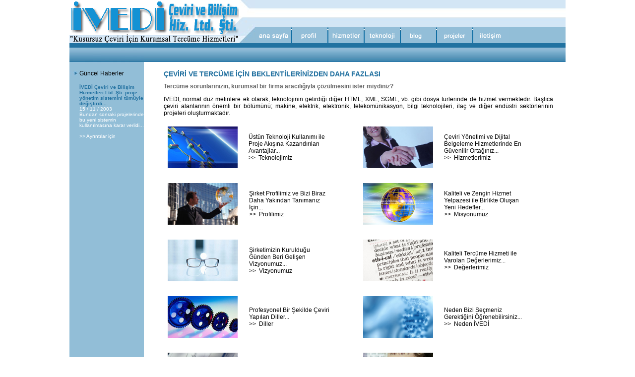

--- FILE ---
content_type: text/html
request_url: http://iveditranslation.com/
body_size: 4865
content:
<!DOCTYPE HTML PUBLIC "-//W3C//DTD HTML 4.01 Transitional//EN">
<html>
<head>
<title>Kusursuz Çeviri için Kurumsal Tercüme Hizmetleri İVEDİ Çeviri ve Bilişim Hizmetleri Ltd Şti</title>
<meta http-equiv=Content-Type CONTENT="text/html; charset=iso-8859-9">
<meta name="keywords" content="ivedi, çeviri, tercüme, büro, translation, kurum, kurumsal, teknoloji, kalite, ingilizce, dil hizmetleri, tercüme bürosu, noter, yeminli tercüme, yeminli tercüman">
<meta name="description" content="Tercüme ve Çeviri Kalitesi için İVEDİ Çeviri ve Bilişim Hizmetleri Ltd. Şti. Kusursuz Çeviri için Kurumsal Tercüme Hizmetleri Teknik ve Mühendislik Ticari Hukuk Bilimsel Çeviri ve Tercüme Tıp Çevirisi Sözlü Tercüme Şahsi ve Kişisel Tercüme ivedi çeviri tercüme bürosu translation kurum kurumsal teknoloji kalite ingilizce">
<meta name="revisit-after" content="2 days">
<meta name="distribution" content="global"> 
<meta name="rating" content="general">
<meta name="robots" content="ALL">
<meta name="robots" content="index, follow">
<script language="JavaScript" type="text/JavaScript" src="images/ivedi.js"></script>
<link href="images/ivedi.css" rel="stylesheet" type="text/css">

<SCRIPT LANGUAGE="JavaScript">
<!-- begin script
function netie(net, ie) {
  if ((navigator.appVersion.substring(0,3) >= net && navigator.appName == 'Netscape' && net != -1) || (navigator.appVersion.substring(0,3) >= ie && navigator.appName.substring(0,9) == 'Microsoft' && ie != -1))
    return true;
else return false;
}
//  end script -->
</SCRIPT>
<script>NS_CSM_td=1669972645;NS_CSM_pd=275116667;NS_CSM_u="/clm10";NS_CSM_col="af_collector_logstream_10.80.90.21";</script><script type="text/javascript">function sendTimingInfoInit(){setTimeout(sendTimingInfo,0)}function sendTimingInfo(){var wp=window.performance;if(wp){var c1,c2,t;c1=wp.timing;if(c1){var cm={};cm.ns=c1.navigationStart;if((t=c1.unloadEventStart)>0)cm.us=t;if((t=c1.unloadEventEnd)>0)cm.ue=t;if((t=c1.redirectStart)>0)cm.rs=t;if((t=c1.redirectEnd)>0)cm.re=t;cm.fs=c1.fetchStart;cm.dls=c1.domainLookupStart;cm.dle=c1.domainLookupEnd;cm.cs=c1.connectStart;cm.ce=c1.connectEnd;if((t=c1.secureConnectionStart)>0)cm.scs=t;cm.rqs=c1.requestStart;cm.rss=c1.responseStart;cm.rse=c1.responseEnd;cm.dl=c1.domLoading;cm.di=c1.domInteractive;cm.dcls=c1.domContentLoadedEventStart;cm.dcle=c1.domContentLoadedEventEnd;cm.dc=c1.domComplete;if((t=c1.loadEventStart)>0)cm.ls=t;if((t=c1.loadEventEnd)>0)cm.le=t;cm.tid=NS_CSM_td;cm.pid=NS_CSM_pd;cm.ac=NS_CSM_col;var xhttp=new XMLHttpRequest();if(xhttp){var JSON=JSON||{};JSON.stringify=JSON.stringify||function(ob){var t=typeof(ob);if(t!="object"||ob===null){if(t=="string")ob='"'+ob+'"';return String(ob);}else{var n,v,json=[],arr=(ob&&ob.constructor==Array);for(n in ob){v=ob[n];t=typeof(v);if(t=="string")v='"'+v+'"';else if(t=="object"&&v!==null)v=JSON.stringify(v);json.push((arr?"":'"'+n+'":')+String(v));}return(arr?"[":"{")+String(json)+(arr?"]":"}");}};xhttp.open("POST",NS_CSM_u,true);xhttp.send(JSON.stringify(cm));}}}}if(window.addEventListener)window.addEventListener("load",sendTimingInfoInit,false);else if(window.attachEvent)window.attachEvent("onload",sendTimingInfoInit);else window.onload=sendTimingInfoInit;</script></head>
<body leftmargin="0" topmargin="0" marginwidth="0" marginheight="0" onLoad="MM_preloadImages('images/btn_anasayfa_dn.gif','images/btn_profil_dn.gif','images/btn_hizmetler_dn.gif','images/btn_teknoloji_dn.gif','images/btn_blog_dn.gif','images/btn_projeler_dn.gif','images/btn_iletisim_dn.gif')">
<table width="1000" height="1200" align="center" border="0" cellpadding="0" cellspacing="0">
  <tr> 
    <td height="87"><table width="100%" border="0" cellspacing="0" cellpadding="0">
        <tr> 
          <td width="342" rowspan="2"><img src="images/toplogo.gif" width="342" height="87"></td>
          <td width="34" rowspan="2"><img src="images/topmidspace.jpg" width="34" height="87"></td>
          <td background="images/topbg.jpg"><img src="images/topbg.jpg" width="1" height="54"></td>
		  </tr>
        <tr> 
   <td background="images/topnavbg.jpg"><a href="index1.htm"><img src="images/btn_anasayfa.gif" name="btn_anasayfa" width="72" height="33" border="0" id="btn_anasayfa" onMouseOver="MM_swapImage('btn_anasayfa','','images/btn_anasayfa_dn.gif',1)" onMouseOut="MM_swapImgRestore()"></a><img src="images/navspacer.jpg" width="1" height="33"><a href="profil.htm"><img src="images/btn_profil.gif" name="btn_profil" width="72" height="33" border="0" id="btn_profil" onMouseOver="MM_swapImage('btn_profil','','images/btn_profil_dn.gif',1)" onMouseOut="MM_swapImgRestore()"></a><img src="images/navspacer.jpg" width="1" height="33"><a href="hizmetler.htm"><img src="images/btn_hizmetler.gif" name="btn_hizmetler" width="72" height="33" border="0" id="btn_hizmetler" onMouseOver="MM_swapImage('btn_hizmetler','','images/btn_hizmetler_dn.gif',1)" onMouseOut="MM_swapImgRestore()"></a><img src="images/navspacer.jpg" width="1" height="33"><a href="teknoloji.htm"><img src="images/btn_teknoloji.gif" name="btn_teknoloji" width="72" height="33" border="0" id="btn_teknoloji" onMouseOver="MM_swapImage('btn_teknoloji','','images/btn_teknoloji_dn.gif',1)" onMouseOut="MM_swapImgRestore()"></a><img src="images/navspacer.jpg" width="1" height="33"><a href="blog.htm"><img src="images/btn_blog.gif" name="btn_blog" width="72" height="33" border="0" id="btn_blog" onMouseOver="MM_swapImage('btn_blog','','images/btn_blog_dn.gif',1)" onMouseOut="MM_swapImgRestore()"></a><img src="images/navspacer.jpg" width="1" height="33"><a href="projeler.htm"><img src="images/btn_projeler.gif" name="btn_projeler" width="72" height="33" border="0" id="btn_projeler" onMouseOver="MM_swapImage('btn_projeler','','images/btn_projeler_dn.gif',1)" onMouseOut="MM_swapImgRestore()"></a><img src="images/navspacer.jpg" width="1" height="33"><a href="iletisim.htm"><img src="images/btn_iletisim.gif" name="btn_iletisim" width="72" height="33" border="0" id="btn_iletisim" onMouseOver="MM_swapImage('btn_iletisim','','images/btn_iletisim_dn.gif',1)" onMouseOut="MM_swapImgRestore()"></a>
        </tr>
      </table></td>
  </tr>
  <tr> 
  <td valign="top">
<table width="100%" height="100%" border="0" cellpadding="0" cellspacing="0" background="images/topnavbg.jpg">
        <tr> 
          <td height="9" colspan="2" background="images/basebg2.jpg"><img src="images/basebg2.jpg" width="1" height="9"></td>
        </tr>
        <tr> 
          <td width="150" rowspan="2" valign="top"><table width="100%" border="0" cellspacing="0" cellpadding="0">
              <tr> 
                <td valign="top"><img src="images/mainpic1.jpg" width="150" height="45"></td>
              </tr>
              <tr> 
                <td><img src="images/arrow.jpg" width="20" height="10">Güncel Haberler</td>
              </tr>
              <tr>
                <td><img src="images/spacer.gif" width="1" height="1">
                  <table width="100%" border="0" cellspacing="0" cellpadding="0">
                    <tr> 
                      <td width="20" rowspan="3"><img src="images/spacer.gif" width="20" height="1"></td>
                      <td><br>
                        <span class="sidelinks">İVEDİ Çeviri ve Bilişim Hizmetleri Ltd. Şti. proje yönetim sistemini tümüyle değiştirdi...</span></td>
                    </tr>
                    <tr> 
                      <td class="sidelinks2">15 / 11 / 2003</td>
                    </tr>
                    <tr> 
                      <td class="sidelinks2">Bundan sonraki projelerinde bu yeni sistemin kullanılmasına karar verildi... <br> <br>
                        <a href="projeler.htm" class="sidelinks2">&gt;&gt; Ayrıntılar için</a></td>
                    </tr>
                    <tr> 
                      <td rowspan="3"><img src="images/spacer.gif" width="20" height="1"></td>
                      <td><br>
                        <span class="sidelinks">
</span></td>
                    </tr>
                   
                  </table></td>
              </tr>
            </table></td>
          <td valign="top" bgcolor="#FFFFFF"> 
            <table width="100%" border="0" cellpadding="0" cellspacing="0">
              <tr> 
                <td height="29" colspan="3" background="images/navbasebg.jpg"><img src="images/navbasebg.jpg" width="1" height="29"></td>
              </tr>
              <tr> 
                <td width="40">&nbsp;</td>
                <td>
<h1><br>ÇEVİRİ VE TERCÜME İÇİN BEKLENTİLERİNİZDEN DAHA FAZLASI</h1>
<h2>Tercüme sorunlarınızın, kurumsal bir firma aracılığıyla çözülmesini ister miydiniz?</h2>    
<p style="text-align:justify;">İVEDİ, normal düz metinlere ek olarak, teknolojinin getirdiği diğer HTML, XML, SGML, vb. gibi dosya türlerinde de hizmet vermektedir. Başlıca çeviri alanlarının önemli bir bölümünü; makine, elektrik, elektronik, telekomünikasyon, bilgi teknolojileri, ilaç ve diğer endüstri sektörlerinin projeleri oluşturmaktadır.</p>

<table border=0 cellpadding=0 cellspacing=0 width="100%">
<tbody> 
<tr align=left valign=top> 
<td colspan=2>  
<table border=0 cellpadding=0 cellspacing=0 width=334>
<tbody> 
<tr> 
<td align=left valign=top width=141><a href="teknoloji.htm"><img border=0 height=84 hspace=8 src="images/kresim0.jpg" vspace=8 width=141></a> </td>
<td align=left valign=top width=20>&nbsp;</td>
<td align=left valign=middle width=193> 
<p>Üstün Teknoloji Kullanımı ile Proje Akışına Kazandırılan Avantajlar...<br>
<a href="teknoloji.htm">&gt;&gt;&nbsp;&nbsp;Teknolojimiz</a></p>
</td>
</tr>
</tbody> 
</table>
</td>
<td align=left valign=top width=60>&nbsp;</td>
<td colspan=2 width=521> 
<table border=0 cellpadding=0 cellspacing=0 width=334>
<tbody> 
<tr> 
<td align=left valign=top width=141><a href="hizmetler.htm">
<img border=0 height=84 hspace=8 src="images/kresim1.jpg" vspace=8 width=141></a> </td>
<td align=left valign=top width=20>&nbsp;</td>
<td align=left valign=middle width=193> 
<p>Çeviri Yönetimi ve Dijital Belgeleme Hizmetlerinde En Güvenilir Ortağınız...<br>
<a href="hizmetler.htm">&gt;&gt;&nbsp;&nbsp;Hizmetlerimiz</a></p>
</td>
</tr>
</tbody> 
</table>
</td>
</tr>

<tr align=left valign=top> 
<td colspan=2>&nbsp;</td>
</tr> 

<tr align=left valign=top> 
<td colspan=2> 
<table border=0 cellpadding=0 cellspacing=0 width=334>
<tbody> 
<tr> 
<td align=left valign=top width=141><a href="profil.htm"><img border=0 height=84 hspace=8 src="images/kresim2.jpg" vspace=8 width=141></a> </td>
<td align=left valign=top width=20>&nbsp;</td>
<td align=left valign=middle width=193> 
<p>Şirket Profilimiz ve Bizi Biraz Daha Yakından Tanımanız İçin... <br>
<a href="profil.htm">&gt;&gt;&nbsp;&nbsp;Profilimiz</a></p>
</td>
</tr>
</tbody> 
</table>
</td>
<td align=left valign=top width=60>&nbsp;</td>
<td class=size2 colspan=2 width=592> 
<table border=0 cellpadding=0 cellspacing=0 width=334>
<tbody> 
<tr> 
<td align=left valign=top width=141><a href="misyon.htm"><img border=0 height=84 hspace=8 src="images/kresim3.jpg" vspace=8 width=141></a> </td>
<td align=left valign=top width=20>&nbsp;</td>
<td align=left valign=middle width=193> 
<p>Kaliteli ve Zengin Hizmet Yelpazesi ile Birlikte Oluşan Yeni Hedefler...<br>
<a href="misyon.htm">&gt;&gt;&nbsp;&nbsp;Misyonumuz</a></p>
</td>
</tr>
</tbody> 
</table>
</td>
</tr>

<tr align=left valign=top> 
<td colspan=2>&nbsp;</td>
</tr> 

<tr align=left valign=top> 
<td colspan=2> 
<table border=0 cellpadding=0 cellspacing=0 width=334>
<tbody> 
<tr> 
<td align=left valign=top width=141><a href="vizyon.htm"><img border=0 height=84 hspace=8 src="images/kresim12.jpg" vspace=8 width=141></a> </td>
<td align=left valign=top width=20>&nbsp;</td>
<td align=left valign=middle width=193> 
<p>Şirketimizin Kurulduğu Günden Beri Gelişen Vizyonumuz... <br>
<a href="vizyon.htm">&gt;&gt;&nbsp;&nbsp;Vizyonumuz</a></p>
</td>
</tr>
</tbody> 
</table>

</td>
<td align=left valign=top width=60>&nbsp;</td>
<td class=size2 colspan=2 width=592> 
<table border=0 cellpadding=0 cellspacing=0 width=334>
<tbody> 
<tr> 
<td align=left valign=top width=141><a href="degerler.htm"><img border=0 height=84 hspace=8 src="images/kresim13.jpg" vspace=8 width=141></a> </td>
<td align=left valign=top width=20>&nbsp;</td>
<td align=left valign=middle width=193> 
<p>Kaliteli Tercüme Hizmeti ile Varolan Değerlerimiz...<br>
<a href="degerler.htm">&gt;&gt;&nbsp;&nbsp;Değerlerimiz</a></p>
</td>
</tr>
</tbody> 
</table>
</td>
</tr>

<tr align=left valign=top> 
<td colspan=2>&nbsp;</td>
</tr> 

<tr align=left valign=top> 
<td colspan=2> 
<table border=0 cellpadding=0 cellspacing=0 width=334>
<tbody> 
<tr> 
<td align=left valign=top width=141><a href="diller.htm"><img border=0 height=84 hspace=8 src="images/kresim6.jpg" vspace=8 width=141></a> </td>
<td align=left valign=top width=20>&nbsp;</td>
<td align=left valign=middle width=193> 
<p>Profesyonel Bir Şekilde Çeviri Yapılan Diller...<br>
<a href="diller.htm">&gt;&gt;&nbsp;&nbsp;Diller</a></p>
</td>
</tr>
</tbody> 
</table>
</td>
<td align=left valign=top width=60>&nbsp;</td>
<td colspan=2 width=521> 
<table border=0 cellpadding=0 cellspacing=0 width=334>
<tbody> 
<tr> 
<td align=left valign=top width=141><a href="neden.htm"><img border=0 height=84 hspace=8 src="images/kresim7.jpg" vspace=8 width=141></a> </td>
<td align=left valign=top width=20>&nbsp;</td>
<td align=left valign=middle width=193> 
<p>Neden Bizi Seçmeniz Gerektiğini Öğrenebilirsiniz...<br>
<a href="neden.htm">&gt;&gt;&nbsp;&nbsp;Neden İVEDİ</a></p>
</td>
</tr>
</tbody> 
</table>
</td>
</tr>

<tr align=left valign=top> 
<td colspan=2>&nbsp;</td>
</tr> 

<tr align=left valign=top> 
<td colspan=2> 
<table border=0 cellpadding=0 cellspacing=0 width=334>
<tbody> 
<tr> 
<td align=left valign=top width=141><a href="haberler.htm"><img border=0 height=84 hspace=8 src="images/kresim8.jpg" vspace=8 width=141></a> </td>
<td align=left valign=top width=20>&nbsp;</td>
<td align=left valign=middle width=193> 
<p>Güncel Haberlerin Ayrıntılarına Buradan Erişebilirsiniz...<br>
<a href="haberler.htm">&gt;&gt;&nbsp;&nbsp;Haberler</a></p>
</td>
</tr>
</tbody> 
</table>
</td>
<td align=left valign=top width=60>&nbsp;</td>
<td colspan=2 width=521> 
<table border=0 cellpadding=0 cellspacing=0 width=334>
<tbody> 
<tr> 
<td align=left valign=top width=141><a href="blog.htm"><img border=0 height=84 hspace=8 src="images/kresim9.jpg" vspace=8 width=141></a> </td>
<td align=left valign=top width=20>&nbsp;</td>
<td align=left valign=middle width=193> 
<p>Blogumuza Göz Atarak Yorumlarda Bulunabilirsiniz...<br>
<a href="blog.htm">&gt;&gt;&nbsp;&nbsp;Blog</a></p>
</td>
</tr>
</tbody> 
</table>
</td>
</tr>
                                  
<tr align=left valign=top> 
<td colspan=2>&nbsp;</td>
</tr> 

<tr align=left valign=top> 
<td colspan=2> 
<table border=0 cellpadding=0 cellspacing=0 width=334>
<tbody> 
<tr> 
<td align=left valign=top width=141><a href="fiyatlandirma.htm"><img border=0 height=84 hspace=8 src="images/kresim10.jpg" vspace=8 width=141></a> </td>
<td align=left valign=top width=20>&nbsp;</td>
<td align=left valign=middle width=193> 
<p>Fiyatlandırma Politikamız ve Uygulamalarımız...<br>
<a href="fiyatlandirma.htm">&gt;&gt;&nbsp;&nbsp;Fiyatlandırma</a></p>
</td>
</tr>
</tbody> 
</table>
</td>
<td align=left valign=top width=60>&nbsp;</td>
<td colspan=2 width=521> 
<table border=0 cellpadding=0 cellspacing=0 width=334>
<tbody> 
<tr> 
<td align=left valign=top width=141><a href="gizlilik.htm"><img border=0 height=84 hspace=8 src="images/kresim11.jpg" vspace=8 width=141></a> </td>
<td align=left valign=top width=20>&nbsp;</td>
<td align=left valign=middle width=193> 
<p>Gizlilik Bakış Açımızla İlgili Önemli İpuçları...<br>
<a href="gizlilik.htm">&gt;&gt;&nbsp;&nbsp;Gizlilik</a></p>
</td>
</tr>
</tbody> 
</table>
</td>
</tr>

<tr align=left valign=top> 
<td colspan=2>&nbsp;</td>
</tr> 

<tr align=left valign=top> 
<td colspan=2> 
<table border=0 cellpadding=0 cellspacing=0 width=334>
<tbody> 
<tr> 
<td align=left valign=top width=141><a href="projeler.htm"><img border=0 height=84 hspace=8 src="images/kresim4.jpg" vspace=8 width=141></a> </td>
<td align=left valign=top width=20>&nbsp;</td>
<td align=left valign=middle width=193> 
<p>Uyguladığımız Profesyonel Proje Yönetimi ve Çalışma Yöntemleri...<br>
<a href="projeler.htm">&gt;&gt;&nbsp;&nbsp;Proje Yönetimi</a></p>
</td>
</tr>
</tbody> 
</table>
</td>
<td align=left valign=top width=60>&nbsp;</td>
<td colspan=2 width=521> 
<table border=0 cellpadding=0 cellspacing=0 width=334>
<tbody> 
<tr> 
<td align=left valign=top width=141><a href="iletisim.htm"> 
<img border=0 height=84 hspace=8 src="images/kresim5.jpg" vspace=8 width=141></a> </td>
<td align=left valign=top width=20>&nbsp;</td>
<td align=left valign=middle width=193> 
<p>Bize Her Zaman ve Çeşitli Yollarla Kolayca Ulaşabilirsiniz...<br>
<a href="iletisim.htm">&gt;&gt;&nbsp;&nbsp;İletişim</a></p>
</td>
</tr>
</tbody> 
</table>
</td>
</tr>

				
                                      </tbody> 
                                    </table>  


       
                  </td>
                <td width="25">&nbsp;</td>
              </tr>
            </table></td>
        </tr>
        <tr> 
          <td bgcolor="#FFFFFF" align="right" valign="baseline"> 
		   <A HREF="index1.htm"><img src="images/turkish.gif" width="31" height="21" border="0"> </A> 
		   <A HREF="home.htm"><img src="images/english.gif" width="31" height="21" border="0"> </A>
&nbsp;&nbsp;&nbsp;&nbsp;&nbsp;&nbsp;&nbsp;&nbsp;&nbsp;&nbsp;&nbsp;
           <BR>
			&nbsp;
			</td>
        </tr>
      </table></td>
  </tr>
 <tr> 
    <td height="24" class="baseline" background="images/basebg1.jpg">
<p>
&nbsp;&nbsp;&nbsp;<A HREF="index1.htm" STYLE="color:#FFFFFF;font-size:10pt" onMouseOver="netie(-1,4)?this.style.color='#FFFFFF':null;netie(-1,4)?this.style.fontSize='10pt':null;netie(-1,4)?this.innerText='Ana sayfa':null" onMouseOut="netie(-1,4)?this.style.color='#FFFFFF':null;netie(-1,4)?this.style.fontSize='10pt':null;netie(-1,4)?this.innerText='Ana sayfa':null">Ana sayfa</A>
&nbsp;&nbsp;&nbsp;<A HREF="profil.htm" STYLE="color:#FFFFFF;font-size:10pt" onMouseOver="netie(-1,4)?this.style.color='#FFFFFF':null;netie(-1,4)?this.style.fontSize='10pt':null;netie(-1,4)?this.innerText='Profilimiz':null" onMouseOut="netie(-1,4)?this.style.color='#FFFFFF':null;netie(-1,4)?this.style.fontSize='10pt':null;netie(-1,4)?this.innerText='Profilimiz':null">Profilimiz</A>
&nbsp;&nbsp;&nbsp;<A HREF="hizmetler.htm" STYLE="color:#FFFFFF;font-size:10pt" onMouseOver="netie(-1,4)?this.style.color='#FFFFFF':null;netie(-1,4)?this.style.fontSize='10pt':null;netie(-1,4)?this.innerText='Hizmetlerimiz':null" onMouseOut="netie(-1,4)?this.style.color='#FFFFFF':null;netie(-1,4)?this.style.fontSize='10pt':null;netie(-1,4)?this.innerText='Hizmetlerimiz':null">Hizmetlerimiz</A>
&nbsp;&nbsp;&nbsp;<A HREF="teknoloji.htm" STYLE="color:#FFFFFF;font-size:10pt" onMouseOver="netie(-1,4)?this.style.color='#FFFFFF':null;netie(-1,4)?this.style.fontSize='10pt':null;netie(-1,4)?this.innerText='Teknolojimiz':null" onMouseOut="netie(-1,4)?this.style.color='#FFFFFF':null;netie(-1,4)?this.style.fontSize='10pt':null;netie(-1,4)?this.innerText='Teknolojimiz':null">Teknolojimiz</A>
&nbsp;&nbsp;&nbsp;<A HREF="projeler.htm" STYLE="color:#FFFFFF;font-size:10pt" onMouseOver="netie(-1,4)?this.style.color='#FFFFFF':null;netie(-1,4)?this.style.fontSize='10pt':null;netie(-1,4)?this.innerText='Proje Yönetimi':null" onMouseOut="netie(-1,4)?this.style.color='#FFFFFF':null;netie(-1,4)?this.style.fontSize='10pt':null;netie(-1,4)?this.innerText='Proje Yönetimi':null">Proje Yönetimi</A>
&nbsp;&nbsp;&nbsp;<A HREF="misyon.htm" STYLE="color:#FFFFFF;font-size:10pt" onMouseOver="netie(-1,4)?this.style.color='#FFFFFF':null;netie(-1,4)?this.style.fontSize='10pt':null;netie(-1,4)?this.innerText='Misyonumuz':null" onMouseOut="netie(-1,4)?this.style.color='#FFFFFF':null;netie(-1,4)?this.style.fontSize='10pt':null;netie(-1,4)?this.innerText='Misyonumuz':null">Misyonumuz</A>
&nbsp;&nbsp;&nbsp;<A HREF="vizyon.htm" STYLE="color:#FFFFFF;font-size:10pt" onMouseOver="netie(-1,4)?this.style.color='#FFFFFF':null;netie(-1,4)?this.style.fontSize='10pt':null;netie(-1,4)?this.innerText='Vizyonumuz':null" onMouseOut="netie(-1,4)?this.style.color='#FFFFFF':null;netie(-1,4)?this.style.fontSize='10pt':null;netie(-1,4)?this.innerText='Vizyonumuz':null">Vizyonumuz</A>
&nbsp;&nbsp;&nbsp;<A HREF="degerler.htm" STYLE="color:#FFFFFF;font-size:10pt" onMouseOver="netie(-1,4)?this.style.color='#FFFFFF':null;netie(-1,4)?this.style.fontSize='10pt':null;netie(-1,4)?this.innerText='Değerlerimiz':null" onMouseOut="netie(-1,4)?this.style.color='#FFFFFF':null;netie(-1,4)?this.style.fontSize='10pt':null;netie(-1,4)?this.innerText='Değerlerimiz':null">Değerlerimiz</A>
&nbsp;&nbsp;&nbsp;<A HREF="iletisim.htm" STYLE="color:#FFFFFF;font-size:10pt" onMouseOver="netie(-1,4)?this.style.color='#FFFFFF':null;netie(-1,4)?this.style.fontSize='10pt':null;netie(-1,4)?this.innerText='İletişim':null" onMouseOut="netie(-1,4)?this.style.color='#FFFFFF':null;netie(-1,4)?this.style.fontSize='10pt':null;netie(-1,4)?this.innerText='İletişim':null">İletişim</A>
</p>
	 
	</td>
  </tr>
  <tr>
    <td height="44"  valign="top" background="images/basebg2.jpg"> 
      <table width="100%" border="0" cellspacing="0" cellpadding="0">
        <tr>
          <td class="baseline" align="center"><br>
		  <div align="right"><a href ="http://www.facebook.com/iveditranslation" target="_blank"><img src="images/facebook.gif" border=0 width=16 height=16></a>&nbsp;<a href ="https://twitter.com/iveditranslate" target="_blank"><img src="images/twitter.gif" border=0 width=16 height=16></a>&nbsp;
		  
		<!-- Place this code where you want the badge to render. -->
<a href="https://plus.google.com/108311871235001391375?prsrc=3" rel="publisher" style="text-decoration:none;">
<img src="//ssl.gstatic.com/images/icons/gplus-16.png" alt="Google+" style="border:0;width:16px;height:16px;"/></a>
		  
		  &nbsp;<a href ="http://www.youtube.com/user/iveditranslation" target="_blank"><img src="images/youtube.gif" border=0 width=16 height=16></a>&nbsp;<a href ="http://www.flickr.com/photos/iveditranslate" target="_blank"><img src="images/flickr.gif" border=0 width=16 height=16></a>&nbsp;<a href ="http://www.linkedin.com/in/iveditranslation" target="_blank"><img src="images/linkedin.gif" border=0 width=16 height=16></a>&nbsp;<a href ="http://pinterest.com/iveditranslate" target="_blank"><img src="images/pinterest.gif" border=0 width=16 height=16></a>&nbsp;<a href ="http://www.itercumeceviri.com/blog/feed/rss2/" target="_blank"><img src="images/rss.gif" border=0 width=16 height=16></a></div>
	        </tr>
      </table>
      
    </td>
  </tr>
</table>
</body>
</html>


--- FILE ---
content_type: text/css
request_url: http://iveditranslation.com/images/ivedi.css
body_size: 422
content:
/* Used for iveditranslation.com */

.sidetable {
	border-top-width: 1px;
	border-right-width: 0px;
	border-bottom-width: 0px;
	border-left-width: 1px;
	border-top-style: solid;
	border-right-style: solid;
	border-bottom-style: solid;
	border-left-style: solid;
	border-top-color: #FFFFFF;
	border-right-color: #FFFFFF;
	border-bottom-color: #FFFFFF;
	border-left-color: #FFFFFF;
	font-family: Verdana, Arial, Helvetica, sans-serif;
	font-size: 10px;
}
h1 {
	font-family: Verdana, Arial, Helvetica, sans-serif;
	color: #2271A0;
	font-size: 14px;
	font-style: normal;
	font-weight: bold;
	font-variant: normal;
	text-decoration: none;
}
p {
	font-family: Verdana, Arial, Helvetica, sans-serif;
	font-size: 12px;
}
.sidetable2 {
	font-family: Verdana, Arial, Helvetica, sans-serif;
	font-size: 12px;
	color: #FFFFFF;
}
.sidelinks {
	font-family: Verdana, Arial, Helvetica, sans-serif;
	color: #2271A0;
	font-size: 10px;
	font-weight: bold;
}
.baseline {
	font-family: Verdana, Arial, Helvetica, sans-serif;
	font-size: 10px;
	color: #FFFFFF;
}
td {
	font-family: Verdana, Arial, Helvetica, sans-serif;
	font-size: 12px;
	color: #000000;
}
.sidelinks2 {
	font-family: Verdana, Arial, Helvetica, sans-serif;
	color: #FFFFFF;
	font-size: 10px;
	font-weight: normal;
	text-decoration: none;
}
.sidelinks2:a:hover {
	font-family: Verdana, Arial, Helvetica, sans-serif;
	color: #FFFFFF;
	font-size: 12px;
	font-weight: normal;
	text-decoration: underline;
}
h2 {
	font-family: Verdana, Arial, Helvetica, sans-serif;
	font-size: 12px;
	color: #666666;
}
.producthdr {
	font-family: Verdana, Arial, Helvetica, sans-serif;
	font-size: 12px;
	color: #2271A0;
	font-weight: bold;
}
a {
	color: #000000;
	text-decoration: none;
}
a:hover {
	color: #000000;
	text-decoration: underline;
}

.sidelinks3 {
	font-family: Verdana, Arial, Helvetica, sans-serif;
	color: #FFFFFF;
	font-size: 1px;
	font-weight: normal;
	text-decoration: none;
}
